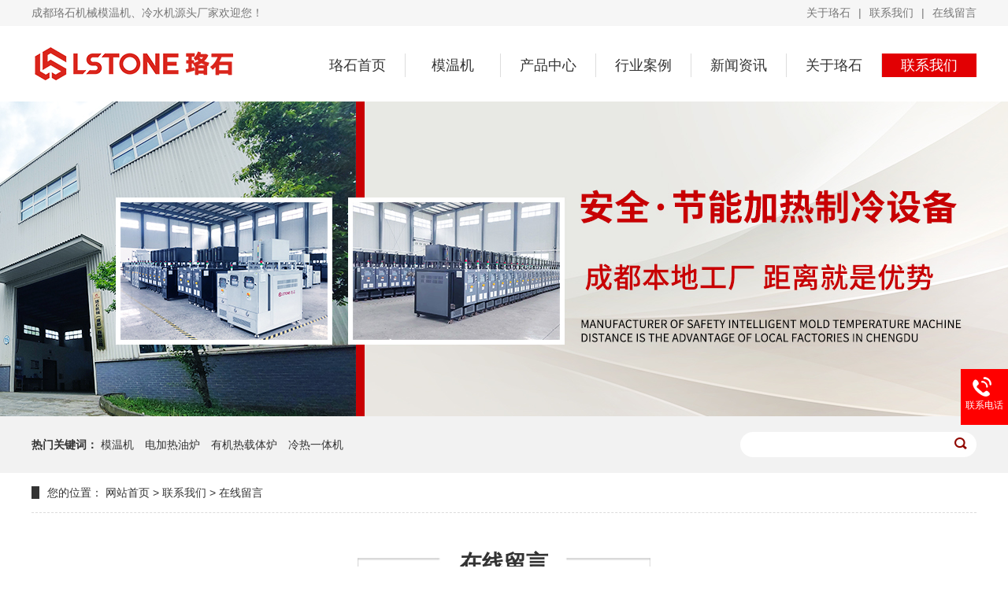

--- FILE ---
content_type: text/html
request_url: http://www.cdmowenji.com/liuyan/
body_size: 4698
content:
<!DOCTYPE html>
<html lang="zh-CN">
<head>
	<meta charset="UTF-8">
	<meta http-equiv="X-UA-Compatible" content="IE=Edge">
	<meta name="renderer" content="webkit|ie-comp|ie-stand">
	<meta name="viewport" content="initial-scale=1.0, minimum-scale=1.0, maximum-scale=1.0, user-scalable=no">
	<meta http-equiv="Cache-Control" content="no-transform">
	<meta name="applicable-device" content="pc">
	<meta name="MobileOptimized" content="width">
	<meta name="HandheldFriendly" content="true">
	<title>在线留言-联系我们 - 成都珞石机械</title>
	<meta name="description" content="珞石机械在线留言系统，如果有温控设备需求可直接留言。如果你在使用模温机的过程中遇到任何问题，也可以致电：400-9933-028。" />
	<meta name="keywords" content="珞石机械客服" />
	<link href="http://www.cdmowenji.com/favicon.ico" rel="shortcut icon" type="image/x-icon" />
	<link rel="stylesheet" href="http://www.cdmowenji.com/static/luoshi/web/css/animate.min.css">
	<link rel="stylesheet" href="http://www.cdmowenji.com/static/luoshi/web/css/luoshi.css">
	<script src="http://www.cdmowenji.com/static/luoshi/web/js/jquery.min.js"></script>
	<script src="http://www.cdmowenji.com/static/luoshi/web/js/jquery.SuperSlide.js"></script>
	<script src="http://www.cdmowenji.com/static/luoshi/web/js/jquery.imagezoom.min.js"></script>
	<script src="http://www.cdmowenji.com/static/luoshi/web/js/wow.min.js"></script>
	<script src="http://www.cdmowenji.com/static/luoshi/web/js/luoshi.js"></script>
</head>
<body>
        <script src="http://www.cdmowenji.com/static/assets/js/cms.js" type="text/javascript"></script>
    <script>(function() {var _53code = document.createElement("script");_53code.src = "https://tb.53kf.com/code/code/3bd33a72b17f33a56c32682af9e767228/2";var s = document.getElementsByTagName("script")[0]; s.parentNode.insertBefore(_53code, s);})();</script>
<script>
var _hmt = _hmt || [];
(function() {
  var hm = document.createElement("script");
  hm.src = "https://hm.baidu.com/hm.js?d2574b04e0c93a788568eff9a7dc5432";
  var s = document.getElementsByTagName("script")[0]; 
  s.parentNode.insertBefore(hm, s);
})();
</script>	<div class="luoshi-header">
		<div class="topbar">
			<div class="container">
				<span>成都珞石机械模温机、冷水机源头厂家欢迎您！</span>
				<ul>
					<li><a href="http://www.cdmowenji.com/guanyu/" target="_blank">关于珞石</a></li>
					<li class="pipe">|</li>
					<li><a href="http://www.cdmowenji.com/lianxi/" target="_blank">联系我们</a></li>
					<li class="pipe">|</li>
					<li><a href="http://www.cdmowenji.com/liuyan/" target="_blank">在线留言</a></li>
				</ul>
				
			</div>
		</div>
		<div class="container clearfix">
			<div class="logo wow fadeInLeft">
				<a href="http://www.cdmowenji.com/" title="成都珞石机械 - 模温机、油温机、油加热器生产厂家"><img src="http://www.cdmowenji.com/uploadfile/202212/14b390b82ba57.png" alt="成都珞石机械 - 模温机、油温机、油加热器生产厂家"></a>
			</div>
			<ul class="luoshi-nav clearfix">
				<li ><a href="http://www.cdmowenji.com/" title="成都珞石机械 - 模温机、油温机、油加热器生产厂家">珞石首页</a></li>
				<li><a href="/mowenji" title="模温机">模温机</a></li>
								<li class="dropdown">
					<span></span><i class="arr"></i><a href="http://www.cdmowenji.com/chanpinzhongxin/">产品中心</a>
									<div class="dropdown-box">
												<p><a href="http://www.cdmowenji.com/mowenji/">模温机</a></p>
												<p><a href="http://www.cdmowenji.com/youwenji/">电加热油炉</a></p>
												<p><a href="http://www.cdmowenji.com/daoreyoulu/">有机热载体炉</a></p>
												<p><a href="http://www.cdmowenji.com/lrytmwj/">冷热一体机</a></p>
												<p><a href="http://www.cdmowenji.com/lengshuiji/">工业冷水机</a></p>
											</div>
								</li>
								<li class="dropdown">
					<span></span><i class="arr"></i><a href="http://www.cdmowenji.com/anli/">行业案例</a>
									<div class="dropdown-box">
												<p><a href="http://www.cdmowenji.com/lidian/">锂电池</a></p>
												<p><a href="http://www.cdmowenji.com/dianchi/">太阳能电池</a></p>
												<p><a href="http://www.cdmowenji.com/ddqcxy/">电动汽车行业</a></p>
												<p><a href="http://www.cdmowenji.com/huagong/">化工制药</a></p>
												<p><a href="http://www.cdmowenji.com/hangkong/">航天军工</a></p>
												<p><a href="http://www.cdmowenji.com/xincailiao/">材料生产线控温</a></p>
												<p><a href="http://www.cdmowenji.com/ryqcxy/">燃油汽车行业</a></p>
												<p><a href="http://www.cdmowenji.com/xiangjiao/">橡胶机械控温</a></p>
												<p><a href="http://www.cdmowenji.com/yuanxiao/">科研院所</a></p>
												<p><a href="http://www.cdmowenji.com/qita/">其它行业</a></p>
											</div>
								</li>
								<li class="dropdown">
					<span></span><i class="arr"></i><a href="http://www.cdmowenji.com/xinwen/">新闻资讯</a>
									<div class="dropdown-box">
												<p><a href="http://www.cdmowenji.com/zixun/">行业资讯</a></p>
												<p><a href="http://www.cdmowenji.com/dongtai/">公司动态</a></p>
												<p><a href="http://www.cdmowenji.com/wenda/">常见问答</a></p>
											</div>
								</li>
								<li class="dropdown">
					<span></span><i class="arr"></i><a href="http://www.cdmowenji.com/guanyu/">关于珞石</a>
									<div class="dropdown-box">
												<p><a href="http://www.cdmowenji.com/ouneng/">南京工厂</a></p>
											</div>
								</li>
								<li class="dropdown active">
					<span></span><i class="arr"></i><a href="http://www.cdmowenji.com/lianxi/">联系我们</a>
									<div class="dropdown-box">
												<p><a href="http://www.cdmowenji.com/liuyan/">在线留言</a></p>
												<p><a href="http://www.cdmowenji.com/huace">产品画册</a></p>
											</div>
								</li>
							</ul>
		</div>
	</div>
		<div class="luoshi-banner" style="background-image:url(http://www.cdmowenji.com/uploadfile/202206/f39bea95b2268.jpg)"></div>
	<div class="luoshi-sou-inner">
		<div class="container">
			<div class="luoshi-sou clearfix">
				<div class="hot">
					<strong>热门关键词：</strong>
										<a href="http://www.cdmowenji.com/mowenji/">模温机					</a>					<a href="http://www.cdmowenji.com/youwenji/">电加热油炉					</a>					<a href="http://www.cdmowenji.com/daoreyoulu/">有机热载体炉					</a>					<a href="http://www.cdmowenji.com/lrytmwj/">冷热一体机					</a>				</div>
				<div class="hform">
					<form method="get" action="/index.php">
						<input type="hidden" name="s" value="products">
						<input type="hidden" name="c" value="search">
						<input type="text" name="keyword" placeholder="请输入关键字...">
						<button type="submit"></button>
					</form>
				</div>
			</div>
		</div>
	</div>	
		<div class="container">
		<div class="luoshi-curmbs"> <span>您的位置：</span>
			<a href="http://www.cdmowenji.com/">网站首页</a> > <a href="http://www.cdmowenji.com/lianxi/">联系我们</a> > <a href="http://www.cdmowenji.com/liuyan/">在线留言</a>		</div>
		<div class="luoshi-section">
			<div class="luoshi-section-title-2"> <strong>在线留言</strong> <small>liuyan</small> </div>
    		<div class="luoshi-message">
    			<form name="myform" id="myform" method="post" action="">
    				    				<div class="form-group">
    					<label class="form-label">咨询产品：</label>
    					<div class="form-content">
    						<input type="text" name="data[title]" id="dr_title" class="form-control" placeholder="请填写咨询的产品（选填）...">
    					</div>
    				</div>
    				<div class="form-group">
    					<label class="form-label"><span>*</span>您的称呼：</label>
    					<div class="form-content">
    						<input type="text" name="data[author]" id="dr_author" class="form-control" placeholder="请填写您的称呼（必填）...">
    					</div>
    				</div>
    				<div class="form-group">
    					<label class="form-label"><span>*</span>电话号码：</label>
    					<div class="form-content">
    						<input type="text" name="data[dianhua]" id="dr_dianhua" class="form-control" placeholder="请填写您的电话（必填）...">
    					</div>
    				</div>
    				<div class="form-group">
    					<label class="form-label">电子邮箱：</label>
    					<div class="form-content">
    						<input type="text" name="data[youxiang]" id="dr_youxiang" placeholder="您的电子邮箱（选填）" class="form-control">
    					</div>
    				</div>
    				<div class="form-group">
    					<label class="form-label">联系地址：</label>
    					<div class="form-content">
    						<input type="email" name="data[dizhi]" id="dr_dizhi" placeholder="您的联系地址（选填）" class="form-control">
    					</div>
    				</div>
    				<div class="form-group">
    					<label class="form-label"><span>*</span>留言内容：</label>
    					<div class="form-content">
    						<textarea class="form-control"  name="data[neirong]" id="dr_neirong" rows="5" placeholder="请填写留言内容"></textarea>
    					</div>
    				</div>
    				<div class="form-group">
    					<label class="form-label"></label>
    					<div class="form-content">
    						<button type="button" onclick="dr_ajax_submit('http://www.cdmowenji.com/index.php?s=form&c=liuyan&m=post', 'myform', '2000', 'http://www.cdmowenji.com/liuyan/')" class="form-submit">提交</button>
    						<button type="reset" class="form-button btn-1" style="margin-left: 20px;">清除</button>
    					</div>
    				</div>
    			</form>
    		</div>
			<div class="luoshi-title-1"> <span>热品推荐</span> </div>
			<ul class="list-3 clearfix">
			    				<li>
				    <a href="http://www.cdmowenji.com/mowenji/23.html" title="防爆模温机">
						<div class="m img-center"><img src="http://www.cdmowenji.com/uploadfile/chanpin/ExpxⅡBT4zyfbmwj.jpg" alt="防爆模温机"></div>
						<div class="text">
							<h4>防爆模温机</h4>
							<p></p>
						</div>
					</a>
				</li>
								<li>
				    <a href="http://www.cdmowenji.com/mowenji/34.html" title="模温机定制">
						<div class="m img-center"><img src="http://www.cdmowenji.com/uploadfile/chanpin/PLCznmwj.jpg" alt="模温机定制"></div>
						<div class="text">
							<h4>模温机定制</h4>
							<p></p>
						</div>
					</a>
				</li>
								<li>
				    <a href="http://www.cdmowenji.com/mowenji/40.html" title="大功率模温机">
						<div class="m img-center"><img src="http://www.cdmowenji.com/uploadfile/chanpin/mjwdkzj.jpg" alt="大功率模温机"></div>
						<div class="text">
							<h4>大功率模温机</h4>
							<p></p>
						</div>
					</a>
				</li>
								<li>
				    <a href="http://www.cdmowenji.com/mowenji/11.html" title="高温模温机">
						<div class="m img-center"><img src="http://www.cdmowenji.com/uploadfile/chanpin/300dgwywj.jpg" alt="高温模温机"></div>
						<div class="text">
							<h4>高温模温机</h4>
							<p></p>
						</div>
					</a>
				</li>
								<li>
				    <a href="http://www.cdmowenji.com/mowenji/12.html" title="超高温模温机">
						<div class="m img-center"><img src="http://www.cdmowenji.com/uploadfile/chanpin/cgwmwj.jpg" alt="超高温模温机"></div>
						<div class="text">
							<h4>超高温模温机</h4>
							<p></p>
						</div>
					</a>
				</li>
								<li>
				    <a href="http://www.cdmowenji.com/youwenji/2.html" title="油式模温机">
						<div class="m img-center"><img src="http://www.cdmowenji.com/uploadfile/chanpin/ysmwj.jpg" alt="油式模温机"></div>
						<div class="text">
							<h4>油式模温机</h4>
							<p></p>
						</div>
					</a>
				</li>
								<li>
				    <a href="http://www.cdmowenji.com/shuiwenji/1.html" title="水式模温机">
						<div class="m img-center"><img src="http://www.cdmowenji.com/uploadfile/chanpin/ssmwj.jpg" alt="水式模温机"></div>
						<div class="text">
							<h4>水式模温机</h4>
							<p></p>
						</div>
					</a>
				</li>
								<li>
				    <a href="http://www.cdmowenji.com/shuiwenji/7.html" title="水循环温度控制机">
						<div class="m img-center"><img src="http://www.cdmowenji.com/uploadfile/chanpin/sxhwdkzj.jpg" alt="水循环温度控制机"></div>
						<div class="text">
							<h4>水循环温度控制机</h4>
							<p></p>
						</div>
					</a>
				</li>
							</ul>
			<div class="luoshi-infocontent-rem">
				<div class="luoshi-title-1"> <span>推荐资讯</span> </div>
				<ul>
									<li>[2024-04-10] <a href="http://www.cdmowenji.com/index.php?c=show&id=617">11<span>了解更多</span></a></li>
									<li>[2024-04-10] <a href="http://www.cdmowenji.com/index.php?c=show&id=618">22<span>了解更多</span></a></li>
									<li>[2023-11-09] <a href="http://www.cdmowenji.com/dongtai/616.html">官方：珞石机械(成都)有限公司与南京欧能的关系说明<span>了解更多</span></a></li>
									<li>[2023-10-31] <a href="http://www.cdmowenji.com/zixun/615.html">反应釜控温油温机的优势，专为热熔胶生产定制<span>了解更多</span></a></li>
									<li>[2023-10-30] <a href="http://www.cdmowenji.com/zixun/614.html">减速机测试冷热一体机，让新能源汽车核心部件更高效<span>了解更多</span></a></li>
									<li>[2023-10-28] <a href="http://www.cdmowenji.com/zixun/613.html">利用犁刀干燥机控温油温机，制备高性能的锂电正极材料<span>了解更多</span></a></li>
								</ul>
			</div>
		</div>
	</div>
		<div class="luoshi-footer">
		<div class="container clearfix">
			<div class="luoshi-footer-logo">
				<img src="http://www.cdmowenji.com/uploadfile/202212/14b390b82ba57.png">
			</div>
			<ul class="luoshi-footer-nav">
								<li><a href="http://www.cdmowenji.com/chanpinzhongxin/">产品中心</a></li>
								<li><a href="http://www.cdmowenji.com/anli/">行业案例</a></li>
								<li><a href="http://www.cdmowenji.com/xinwen/">新闻资讯</a></li>
								<li><a href="http://www.cdmowenji.com/guanyu/">关于珞石</a></li>
								<li><a href="http://www.cdmowenji.com/lianxi/">联系我们</a></li>
							</ul>
			<div class="luoshi-footer-desc">
				<p>成都珞石机械有限公司（CHENGDU LSTONE）</p>
				<p>电话：191-3063-3857 客服：400-9933-028</p>
				<p>微信：191-3063-3857 邮箱: lstonejx@163.com</p>
				<p>地址：四川省成都市双流区牧鱼街118号</p>
			</div>
			<div class="luoshi-footer-ewm">
				<p><img src="http://www.cdmowenji.com/uploadfile/202212/5416cb7f0817a14.png"> <span>客服微信</span></p>
			</div>
		</div>
		<div class="luoshi-footer-copy">
			<div class="container clearfix">
				<p>Copyright 2012-2025 珞石机械  备案号：<a href="https://beian.miit.gov.cn/#/Integrated/index" target="_blank" rel="nofollow">蜀ICP备2021003218号-6</a></p>
			</div>
		</div>
	</div>
	<div class="kefu">
		<ul id="kefu">
			<li class="kefu-tel">
				<div class="kefu-tel-main">
					<div class="kefu-left"> <i></i>
						<p>联系电话 </p>
					</div>
					<div class="kefu-tel-right">191-3063-3857</div>
				</div>
			</li>
			<li class="kefu-ftop">
				<div class="kefu-main">
					<div class="kefu-left"> <a href="javascript:;"> <i></i>
							<p>返回顶部</p>
						</a> </div>
					<div class="kefu-right"></div>
				</div>
			</li>
		</ul>
	</div>

	<script type="application/javascript">
	var MobileUA = (function() {
	 var ua = navigator.userAgent.toLowerCase();
	 var mua = {
	  IOS: /ipod|iphone|ipad/.test(ua), //iOS
	  IPHONE: /iphone/.test(ua), //iPhone
	  IPAD: /ipad/.test(ua), //iPad
	  ANDROID: /android/.test(ua), //Android Device
	  WINDOWS: /windows/.test(ua), //Windows Device
	  TOUCH_DEVICE: ('ontouchstart' in window) || /touch/.test(ua), //Touch Device
	  MOBILE: /mobile/.test(ua), //Mobile Device (iPad)
	  ANDROID_TABLET: false, //Android Tablet
	  WINDOWS_TABLET: false, //Windows Tablet
	  TABLET: false, //Tablet (iPad, Android, Windows)
	  SMART_PHONE: false //Smart Phone (iPhone, Android)
	 };
	 mua.ANDROID_TABLET = mua.ANDROID && !mua.MOBILE;
	 mua.WINDOWS_TABLET = mua.WINDOWS && /tablet/.test(ua);
	 mua.TABLET = mua.IPAD || mua.ANDROID_TABLET || mua.WINDOWS_TABLET;
	 mua.SMART_PHONE = mua.MOBILE && !mua.TABLET;
	 if(ua.match(/MicroMessenger/i)=="micromessenger") {
	  mua.SMART_PHONE = true;
	   }
	 return mua;
	}());
	//Phone
	if (MobileUA.SMART_PHONE) {
	 // 移动端链接地址
	 document.location.href = 'http://www.cdmowenji.com/mobile/liuyan/';
	}
	</script></body>
</html>

--- FILE ---
content_type: text/css
request_url: http://www.cdmowenji.com/static/luoshi/web/css/luoshi.css
body_size: 11321
content:
html{-ms-text-size-adjust:100%;-webkit-text-size-adjust:100%;line-height:1.15;-webkit-tap-highlight-color: rgba(0,0,0,0);}
body{margin:0;font-family: "Microsoft Yahei",PingFangSC-Regular,"Helvetica Neue",Helvetica,Arial,"Hiragino Sans GB","Heiti SC","WenQuanYi Micro Hei",sans-serif;line-height: 1.42857143;font-size: 14px;min-width: 1200px;background: #fff;color: #333;}
input::-webkit-input-placeholder{color:#fff;}
h1{font-size:2em;margin:.67em 0;}
figure{margin:1em 40px;}
hr{-webkit-box-sizing:content-box;box-sizing:content-box;height:0;overflow:visible;}
a{-webkit-text-decoration-skip:objects;background-color:transparent;}
abbr[title]{border-bottom:none;-webkit-text-decoration:underline dotted;text-decoration:underline dotted;}
b,strong{font-weight:bolder;}
dfn{font-style:italic;}
mark{background-color:#ff0;color:#000;}
small{font-size:80%;}
sub,sup{font-size:75%;line-height:0;position:relative;vertical-align:baseline;}
sub{bottom:-.25em;}
sup{top:-.5em;}
audio:not([controls]){display:none;height:0;}
img{border-style:none;}
svg:not(:root){overflow:hidden;}
button,input,optgroup,select,textarea{line-height:1.42857143;margin:0;outline: none;}
body, button, input, select, textarea {text-rendering: optimizeLegibility;-webkit-font-smoothing: antialiased;-moz-osx-font-smoothing: grayscale;-moz-font-feature-settings: "liga","kern";}
button,input{overflow:visible;}
button,select{text-transform:none;}
button,html [type=button],/* 1 */
[type=reset],[type=submit]{-webkit-appearance:button;}
button::-moz-focus-inner,[type=button]::-moz-focus-inner,[type=reset]::-moz-focus-inner,[type=submit]::-moz-focus-inner{border-style:none;padding:0;}
button:-moz-focusring,[type=button]:-moz-focusring,[type=reset]:-moz-focusring,[type=submit]:-moz-focusring{outline:1px dotted ButtonText;}
fieldset{padding:.35em .75em .625em;}
legend{-webkit-box-sizing:border-box;box-sizing:border-box;color:inherit;display:table;max-width:100%;padding:0;white-space:normal;}
progress{display:inline-block;vertical-align:baseline;}
textarea{overflow:auto;}
[type=checkbox],[type=radio]{-webkit-box-sizing:border-box;box-sizing:border-box;padding:0;}
[type=number]::-webkit-inner-spin-button,[type=number]::-webkit-outer-spin-button{height:auto;}
[type=search]{-webkit-appearance:textfield;outline-offset:-2px;}
[type=search]::-webkit-search-cancel-button,[type=search]::-webkit-search-decoration{-webkit-appearance:none;}
::-webkit-file-upload-button{-webkit-appearance:button;font:inherit;}
summary{display:list-item;}
article,aside,footer,header,nav,section,figcaption,figure,main,details,/* 1 */
menu{display:block;}
pre,code,kbd,samp{font-family:monospace, monospace;font-size:1em;}
audio,video,canvas{display:inline-block;}
template,[hidden]{display:none;}
.clearfix{zoom:1;}
.clearfix:before,.clearfix:after{display:table;line-height:0;content:"";}
.clearfix:after{clear:both;}
a {color: #333;text-decoration: none;}
a:hover {color: #e20003;}
ul {margin: 0;list-style: none;padding: 0;}
.container {width: 1200px;margin: 0 auto;}
.img-center {text-align: center;font-size: 0;}
.img-center img {display: inline-block;width: auto;height: auto;max-width: 100%;max-height: 100%;vertical-align: middle;}
.dropdown {position: relative;}
.dropdown-box {position: absolute;left: 0;top: 100%;z-index: 10;background-color: #fff;min-width: 100%;display: none;overflow: hidden;}
.dropdown-box li {border-top: 1px solid #ddd;text-align: center;}
.dropdown-box li a {display: block;line-height: 40px;}
.dropdown.open .dropdown-box {display: block;}
#message{position:fixed;width:100%;height:100%;left:0;top:0;z-index:1000;transform:scale(0);transition:.3s}
.messagebg{position:absolute;top:0;left:0;width:100%;height:100%;background:rgba(0,0,0,.6);z-index:1001}
#message .m-content{margin-top:8%}
#message .m-content .m-message{background:#fff;width:580px;background:#fff;padding:50px;margin:0 auto;position:relative;z-index:1002;box-shadow:1px 1px 50px rgba(0,0,0,.3)}
.m-message{width:494px;margin:48px auto 0}
.m-message label{margin-bottom:15px;display:block;font-size:14px}
.m-message label em{display:block;float:right;color:red;height:32px;line-height:32px}
.m-message label span{width:70px;height:34px;line-height:34px;color:#2f2f2f;float:left;font-weight:700;text-align:right;margin-right:30px;display:inline-block}
.m-message label input.inp,.m-message label textarea,.m-message label.code input{width:73%;overflow:hidden;height:32px;line-height:32px;border:#ccc 1px solid;border-radius:3px;padding:0 14px;box-sizing:border-box;color:#555;-webkit-box-shadow:inset 0 1px 1px rgba(0,0,0,.075);box-shadow:inset 0 1px 1px rgba(0,0,0,.075);-webkit-transition:border-color ease-in-out .15s,-webkit-box-shadow ease-in-out .15s;-o-transition:border-color ease-in-out .15s,box-shadow ease-in-out .15s;transition:border-color ease-in-out .15s,box-shadow ease-in-out .15s}
.m-message label input:focus,.m-message label textarea:focus{border-color:#66afe9;outline:0;-webkit-box-shadow:inset 0 1px 1px rgba(0,0,0,.075),0 0 8px rgba(247,150,0,.6);box-shadow:inset 0 1px 1px rgba(0,0,0,.075),0 0 8px rgba(247,150,0,.6)}
.m-message label textarea{height:72px;line-height:24px;padding:10px 14px}
.m-message label.code{line-height:34px}
.m-message label.code input{width:30%;float:left;margin-right:30px}
.m-message label.code .pic{display:inline-block;vertical-align:top;width:80px;height:32px}
.m-message label.code img{display:block;width:100%;height:100%}
.btn1{display:block;line-height:32px;padding-left:15px;background-color:#333;color:#fff;margin-top:10px}
.btn1:hover{background-color:#444;color:#fff}
.btn1 span{display:block;padding-left:15px;background-repeat:no-repeat;background-position:left center;}
.btn1-1 input{width:52px;height:32px;line-height:32px;background:#e8e8e8;border:none;color:#333;margin-right:22px;cursor:pointer;transition:.3s}
.btn1-1{padding-left:100px}
.btn1-1 input.focus{background:#e20003;color:#fff}
.btn1-1 input.focus:hover{background:#444}
.btn1-1 input:hover{background:#ccc}
.kefu{position:fixed;right:-187px;top:70%;z-index:900;}
.kefu li a{text-decoration:none;}
.kefu li{margin-top:1px;clear:both;height:71px;position:relative;}
.kefu li i{background:url(../image/fx.png) no-repeat;display:block;width:30px;height:27px;margin:0 auto;text-align:center;}
.kefu li p{height:20px;font-size:12px;line-height:20px;overflow:hidden;text-align:center;color:#fff;margin: 0;}
.kefu .kefu-qq i{background-position:4px 5px;}
.kefu .kefu-tel i{background-position:0 -21px;}
.kefu .kefu-liuyan i{background-position:4px -53px;}
.kefu .kefu-weixin i{background-position:-34px 4px;}
.kefu .kefu-weibo i{background-position:-30px -22px;}
.kefu .kefu-ftop{display:none;}
.kefu .kefu-ftop i{width:33px;height:35px;background-position:-27px -51px;}
.kefu .kefu-left{float:left;width:60px;height:54px;position:relative;}
.kefu .kefu-tel-right{font-size:16px;color:#fff;float:left;height:24px;line-height:22px;padding:0 15px;border-left:1px solid #fff;margin-top:14px;}
.kefu .kefu-right{width:20px;}
.kefu .kefu-tel-main{background:#ff0000;color:#fff;height:56px;width:247px;padding:9px 0 6px;float:left;}
.kefu .kefu-main{background:#ff0000;width:90px;height:54px;position:relative;padding:9px 0 6px;float:left;}
.kefu .kefu-weixin-pic{position:absolute;left:-130px;top:-24px;display:none;z-index:333;}
.kefu-weixin-pic img{width:115px;height:115px;}
.luoshi-header {position: relative;}
.luoshi-header .topbar {line-height: 33px;background-color: #f6f6f6;font-size: 14px;color: #777;}
.luoshi-header .topbar a {color: #777;}
.luoshi-header .topbar ul {float: right;}
.luoshi-header .topbar li {float: left;}
.luoshi-header .topbar li.pipe {padding: 0 10px;}
.luoshi-header .logo {float: left;padding: 18px 0;}
.luoshi-header .logo img {display: block;height: 60px;width: 260px;}
.luoshi-nav {float: right;margin-top: 35px;}
.luoshi-nav>li {float: left;}
.luoshi-nav>li>a {display: block;text-align: center;width: 120px;line-height: 30px;border-right: 1px solid #ddd;font-size: 18px;}
.luoshi-nav li:last-child a {border-right: 0;padding-right: 0;}
.luoshi-nav>li.active,.luoshi-nav>li.open,.luoshi-nav>li:hover {background-color: #e20003;}
.luoshi-nav>li>a:hover,.luoshi-nav>li.active>a,.luoshi-nav>li.open>a {color: #fff;}
.luoshi-nav .dropdown-box li {float: none;border-right: 0;}
.luoshi-nav .dropdown-box a {line-height: 30px;font-size: 14px;margin: 0;text-align: center;display: block;}
.dropdown-box a:hover {font-weight: bolder;background-color: #e20003;color: #fff;}
.luoshi-slideBox {height: 700px;position: relative;overflow: hidden;}
.luoshi-slideBox .hd {position: absolute;bottom: 20px;left: 50%;width: 1200px;text-align: right;z-index: 2;margin-left: -600px;}
.luoshi-slideBox .hd li {display: inline-block;cursor: pointer;color: #fff;line-height: 30px;font-size: 24px;margin-left: 20px;}
.luoshi-slideBox .hd li.on {font-size: 30px;}
.luoshi-slideBox .bd,.luoshi-slideBox .bd ul,.luoshi-slideBox .bd li {width: 100% !important;height: 100% !important;}
.luoshi-slideBox .bd li {background: no-repeat center;}
.luoshi-slideBox .bd li a {display: block;width: 100%;height: 100%;}
.luoshi-search {background: url(../image/yzbj.png) no-repeat center;height: 172px;margin-top: -102px;position: relative;z-index: 1;}
.luoshi-search .tel {float: left;padding: 29px 0 0 0;width: 400px;height: 143px;text-align: center;}
.luoshi-search .tel h4 {margin: 0;font-size: 22px;font-weight: normal;}
.luoshi-search .tel p {display: inline-block;margin: 15px 0 24px;position: relative;font-size: 16px;}
.luoshi-search .tel p:before,.luoshi-search .tel p:after {position: absolute;top: 50%;content: '';width: 20px;height: 2px;margin-top: -1px;background-color: #333;}
.luoshi-search .tel p:before {left: -40px;}
.luoshi-search .tel p:after {right: -40px;}
.luoshi-search .tel strong {display: inline-block;line-height: 36px;background: url(../image/phone.png) no-repeat 0 center;font-size: 36px;padding-left: 40px;}
.luoshi-search .hot {float: left;margin: 102px 0 0 70px;color: #fff;line-height: 70px;}
.luoshi-search .hot a {color: #fff;margin-right: 5px;}
.luoshi-search .sc {float: right;margin-top: 122px;border-bottom: 1px solid #fff;}
.luoshi-search .sc input {float: left;border: 0;padding: 0 10px;background-color: transparent;height: 30px;line-height: 30px;color: #fff;width: 160px;font-size: 14px;}
.luoshi-search .sc button {float: right;border: 0;padding: 0;margin: 0;background: url(../image/btn.png) no-repeat center;width: 30px;height: 30px;font-size: 0;cursor: pointer;}
.luoshi-section {padding: 30px 0;}
.luoshi-section-title {text-align: center;margin-bottom: 40px;background: url(../image/prtb.png) no-repeat center 60px;font-size: 38px;}
.luoshi-section-title p {margin: 20px 0 0;font-size: 22px;line-height: 1;}
.luoshi-section-title.mini {margin-bottom: 30px;font-size: 20px;color: #666;background-position: center bottom;padding-bottom: 15px;}
.luoshi-section-title.mini p {text-transform: uppercase;font-size: 12px;letter-spacing: 2px;color: #999;margin: 5px 0 0;}
.luoshi-section-title-2 {margin-bottom: 40px;text-align: center;background: url(../image/t1.jpg) no-repeat center;font-size: 28px;line-height: 1;}
.luoshi-section-title-2 small {display: block;text-transform: uppercase;font-size: 14px;color: #999;margin-top: 10px;}
.luoshi-yft-l {float: left;width: 527px;position: relative;overflow: hidden;}
.luoshi-yft-l video {display: block;width: 100%;height: auto;-webkit-transition: all 0.2s;transition: all 0.2s;cursor: pointer;}
.luoshi-yft-l:hover>img {-webkit-transform: scale(1.1);transform: scale(1.1);}
.luoshi-yft-l a {position: absolute;right: 0;bottom: 0;width: 0px;}
.luoshi-yft-r {float: right;width: 625px;}
.luoshi-yft-r li {float: left;width: 134px;height: 160px;border: 2px solid #fff;text-align: center;}
.luoshi-yft-r li i {display: block;margin: 23px 0 26px;height: 41px;background: no-repeat center;-webkit-transition: all 0.5s ease-in-out;transition: all 0.5s ease-in-out;}
.luoshi-yft-r li i.i1 {background-image: url(../image/yft1.png);}
.luoshi-yft-r li i.i2 {background-image: url(../image/yft2.png);}
.luoshi-yft-r li i.i3 {background-image: url(../image/yft3.png);}
.luoshi-yft-r li i.i4 {background-image: url(../image/yft4.png);}
.luoshi-yft-r li i.i5 {background-image: url(../image/yft5.png);}
.luoshi-yft-r li i.i6 {background-image: url(../image/yft6.png);}
.luoshi-yft-r li i.i7 {background-image: url(../image/yft7.png);}
.luoshi-yft-r li i.i8 {background-image: url(../image/yft8.png);}
.luoshi-yft-r li p {margin: 0;font-size: 20px;}
.luoshi-yft-r li:after {content: '';display: block;margin: 24px auto 0;width: 30px;height: 2px;}
.luoshi-yft-r li:hover {color: #e20003;border-color: #e20003;}
.luoshi-yft-r li:hover:after {background-color: #e20003;}
.luoshi-yft-r li:hover i {-webkit-transform: rotate(360deg);transform: rotate(360deg);}
.luoshi-yft-r li:hover i.i1 {background-image: url(../image/yft1_h.png);}
.luoshi-yft-r li:hover i.i2 {background-image: url(../image/yft2_h.png);}
.luoshi-yft-r li:hover i.i3 {background-image: url(../image/yft3_h.png);}
.luoshi-yft-r li:hover i.i4 {background-image: url(../image/yft4_h.png);}
.luoshi-yft-r li:hover i.i5 {background-image: url(../image/yft5_h.png);}
.luoshi-yft-r li:hover i.i6 {background-image: url(../image/yft6_h.png);}
.luoshi-yft-r li:hover i.i7 {background-image: url(../image/yft7_h.png);}
.luoshi-yft-r li:hover i.i8 {background-image: url(../image/yft8_h.png);}
.luoshi-yft-r .desc {margin-top: 74px;}
.luoshi-yft-r .desc h4 {margin: 0 0 10px;font-size: 28px;color: #e20003;line-height: 1;}
.luoshi-yft-r .desc p {margin: 0;font-size: 24px;line-height: 1;letter-spacing: 10px;}
.luoshi-yft-r .desc:after {display: block;background-color: #e20003;height: 2px;content: '';width: 30px;margin-top: 30px;}
.luoshi-yft-r .tel {float: right;text-align: center;}
.luoshi-yft-r .tel span {display: inline-block;line-height: 28px;background: url(../image/phone.png) no-repeat 0 center;font-size: 22px;padding-left: 40px;}
.luoshi-yft-r .tel a {display: inline-block;width: 166px;line-height: 30px;background-color: #e20003;color: #fff;margin-top: 15px;font-size: 16px;}
.luoshi-prd-l {float: left;width: 226px;}
.luoshi-prd-l .tit {background-color: #e20003;color: #fff;padding: 20px;font-size: 24px;line-height: 1;margin-bottom: 2px;}
.luoshi-prd-l .tit small {display: block;font-size: 18px;margin-bottom: 5px;}
.luoshi-prd-l h3 {margin: 0;padding: 10px 20px 10px 50px;font-weight: normal;background: url(../image/y2.png) no-repeat 20px 10px #333;color: #fff;line-height: 18px;font-size: 18px;cursor: pointer;position: relative;}
.luoshi-prd-l h3.on {background-image: url(../image/y.png);}
.luoshi-prd-l h3 small {display: block;font-size: 12px;text-transform: uppercase;color: #adadad;}
.luoshi-prd-l h3:after {content: '';position: absolute;width: 80%;height: 1px;background-color: #5c5c5c;left: 10%;bottom: 0;}
.luoshi-prd-l ul {border: 1px solid #333;background-color: #f6f6f6;}
.luoshi-prd-l li {line-height: 68px;border-bottom: 1px dotted #ccc;background: url(../image/dbx.png) no-repeat 200px center;}
.luoshi-prd-l li:last-child {border-bottom: 0;}
.luoshi-prd-l ul li:hover {background-color: #e20003;} 
.luoshi-prd-l ul li a {display: block;margin-left: 50px;font-size: 16px;font-weight: bolder;}
.luoshi-prd-l ul li a:hover {color: #fff;} 
.luoshi-prd-r {float: right;width: 960px;}
.luoshi-prd-r .prd-t .m {float: left;height: 495px;line-height: 495px;width: 660px;overflow: hidden;}
.luoshi-prd-r .prd-t .m img {-webkit-transition: all 0.3s;transition: all 0.3s;}
.luoshi-prd-r .prd-t .m a:hover img {-webkit-transform: scale(1.1);transform: scale(1.1);}
.luoshi-prd-r .prd-t .text {margin-left: 685px;padding-top: 64px;padding-right: 25px;}
.luoshi-prd-r .prd-t .text h4 {margin: 0;font-size: 24px;color: #e20003;}
.luoshi-prd-r .prd-t .text h5 {margin: 0;font-size: 18px;}
.luoshi-prd-r .prd-t .text p {margin: 40px 0;height: 110px;}
.luoshi-prd-r .prd-t .text ul {overflow: hidden;border: 1px solid #333;border-left: 0;}
.luoshi-prd-r .prd-t .text li {float: left;border-left: 1px solid #333;width: 62px;text-align: center;padding: 30px 10px 5px 10px;background: no-repeat center 8px;}
.luoshi-prd-r .prd-t .text li.i1 {background-image: url(../image/p1.png);}
.luoshi-prd-r .prd-t .text li.i2 {background-image: url(../image/p2.png);}
.luoshi-prd-r .prd-t .text li.i3 {background-image: url(../image/p3.png);}
.luoshi-prd-r .prd-t .text .more {background: url(../image/wzbj.png) no-repeat center;width: 238px;height: 47px;text-align: center;margin-top: 30px;line-height: 47px;overflow: hidden;}
.luoshi-prd-r .prd-t .text .more a {display: block;float: left;width: 50%;font-weight: bold;}
.luoshi-prd-r .prd-b {overflow: hidden;margin-top: 18px;}
.luoshi-prd-r .prd-b li {float: left;width: 316px;margin-right: 5px;}
.luoshi-prd-r .prd-b li a {display: block;position: relative;}
.luoshi-prd-r .prd-b li .m {height: 235px;line-height: 235px;overflow: hidden;}
.luoshi-prd-r .prd-b li .m img {-webkit-transition: all 0.3s;transition: all 0.3s;}
.luoshi-prd-r .prd-b li a:hover .m img {-webkit-transform: scale(1.1);transform: scale(1.1);}
.luoshi-prd-r .prd-b li .text {position: absolute;left: 0;bottom: 0;width: 100%;line-height: 30px;color: #fff;background: url(../image/wzbj2.png) no-repeat center;text-align: center;}
.luoshi-pzgy {margin-left: -40px;margin-top: -20px;}
.luoshi-pzgy li {float: left;margin: 40px 0 0 40px;background-color: #fff;width: 373px;-webkit-box-shadow: 10px 10px 20px #e7e7e7, -10px -10px 20px #e7e7e7;box-shadow: 10px 10px 20px #e7e7e7, -10px -10px 20px #e7e7e7;height: 342px;text-align: center;position: relative;}
.luoshi-pzgy li i {display: block;height: 88px;background: no-repeat center;margin-top: 52px;margin-bottom: 10px;position: relative;z-index: 1;}
.luoshi-pzgy li i.i1 {background-image: url(../image/edt1.png);}
.luoshi-pzgy li i.i2 {background-image: url(../image/edt2.png);}
.luoshi-pzgy li i.i3 {background-image: url(../image/edt3.png);}
.luoshi-pzgy li i.i4 {background-image: url(../image/edt4.png);}
.luoshi-pzgy li i.i5 {background-image: url(../image/edt5.png);}
.luoshi-pzgy li i.i6 {background-image: url(../image/edt6.png);}
.luoshi-pzgy li h4 {margin: 0;font-size: 20px;position: relative;z-index: 1;}
.luoshi-pzgy li p {font-size: 18px;margin: 20px 0 0;color: #666;position: relative;z-index: 1;}
.luoshi-pzgy li span {position: absolute;width: 100%;height: 50%;left: 0;}
.luoshi-pzgy li span:after,.luoshi-pzgy li span:before {position: absolute;content: '';background-color: #e20003;width: 0;height: 0;-webkit-transition: all 0.5s;transition: all 0.5s;}
.luoshi-pzgy li span:before {left: 0;}
.luoshi-pzgy li span:after {right: 0;}
.luoshi-pzgy li span.t {top: 0;}
.luoshi-pzgy li span.t:after,.luoshi-pzgy li span.t:before {top: 0;}
.luoshi-pzgy li span.b {bottom: 0;}
.luoshi-pzgy li span.b:after,.luoshi-pzgy li span.b:before {bottom: 0;}
.luoshi-pzgy li:hover {color: #fff;}
.luoshi-pzgy li:hover span:before,.luoshi-pzgy li:hover span:after {width: 50%;height: 100%;}
.luoshi-pzgy li:hover p {color: #fff;}
.luoshi-pzgy li:hover i.i1 {background-image: url(../image/edt1_h.png);}
.luoshi-pzgy li:hover i.i2 {background-image: url(../image/edt2_h.png);}
.luoshi-pzgy li:hover i.i3 {background-image: url(../image/edt3_h.png);}
.luoshi-pzgy li:hover i.i4 {background-image: url(../image/edt4_h.png);}
.luoshi-pzgy li:hover i.i5 {background-image: url(../image/edt5_h.png);}
.luoshi-pzgy li:hover i.i6 {background-image: url(../image/edt6_h.png);}
.luoshi-pzgy.mm li span {display: none;}
.luoshi-pzgy.mm li:hover {background-color: #e20003;}
.luoshi-cat {margin-left: -20px;width: 1350px;}
.luoshi-cat li {float: left;margin: 0 0 5px 20px;width: 220px;background-color: #282828;position: relative;}
.luoshi-cat li:before,.luoshi-cat li:after {position: absolute;left: 0;width: 100%;height: 0;background-color: #e20003;content: '';-webkit-transition: all 0.5s;transition: all 0.5s;}
.luoshi-cat li:before {top: 0;}
.luoshi-cat li:after {bottom: 0;}
.luoshi-cat li:hover:before,.luoshi-cat li:hover:after {height: 50%;}
.luoshi-cat li a {display: block;position: relative;z-index: 1;color: #fff;font-size: 14px;line-height: 70px;background: url(../image/y.png) no-repeat 5px center;padding-left: 10px;text-align: center;font-weight: bolder;}
.luoshi-catcon {}
.luoshi-catcon li {float: left;width: 25%;height: 337px;background: no-repeat center;background-size: cover;}
.luoshi-catcon li a {position: relative;width: 100%;height: 100%;display: block;}
.luoshi-catcon li .tit {text-align: center;position: absolute;left: 0;bottom: 0;width: 100%;background: url(../image/wzbj4.png) repeat center;color: #fff;line-height: 50px;font-size: 20px;}
.luoshi-catcon li .text {position: absolute;left: 50%;top: 50%;background: url(../image/wzbj3.png) repeat center;width: 260px;margin-left: -150px;color: #fff;padding: 20px;margin-top: -109px;display: none;}
.luoshi-catcon li .text h4 {margin: 0;font-size: 26px;line-height: 30px;text-align: center;height: 30px;overflow: hidden;}
.luoshi-catcon li .text p {margin: 15px 0;height: 80px;overflow: hidden;}
.luoshi-catcon li .text span {display: block;margin: 0 auto;width: 144px;line-height: 38px;background-color: #e20003;text-align: center;font-size: 16px;}
.luoshi-catcon li:first-child {width: 50%;height: 674px;}
.luoshi-catcon li:first-child .text {padding: 40px;width: 480px;margin-left: -280px;}
.luoshi-catcon li:first-child .text p {font-size: 16px;height: 110px;margin: 20px 0;}
.luoshi-catcon li a:hover .tit {display: none;}
.luoshi-catcon li a:hover:before {position: absolute;left: 0;width: 100%;height: 100%;top: 0;content: '';background: url(../image/wzbj4.png) repeat center;}
.luoshi-catcon li a:hover .text {display: block;}
.luoshi-hzhb {padding: 40px 0;background-color: #f2f2f2;}
.multipleColumn {position: relative;}
.multipleColumn .prev,.multipleColumn .next {position: absolute;top: 50%;margin-top: -25px;width: 20px;height: 50px;background: no-repeat 0 0;}
.multipleColumn .prev {left: -40px;background-image: url(../image/prev.jpg);}
.multipleColumn .next {right: -40px;background-image: url(../image/next.jpg);}
.multipleColumn ul {float: left;width: 212px;margin: 0 15px;}
.multipleColumn li {background: url(../image/hzbj.jpg) no-repeat center bottom;height: 139px;padding-bottom: 20px;}
.luoshi-ys {margin-left: -48px;margin-top: -48px;}
.luoshi-ys dl {margin: 48px 0 0 48px;width: 576px;float: left;}
.luoshi-ys dt {overflow: hidden;line-height: 221px;height: 221px;}
.luoshi-ys dt img {-webkit-transition: all 0.3s;transition: all 0.3s;}
.luoshi-ys dd {margin: 40px 0 0;}
.luoshi-ys dd .tit {overflow: hidden;}
.luoshi-ys dd .tit span {font-family: Impact;font-size: 50px;float: left;line-height: 1;}
.luoshi-ys dd .tit h4 {margin: 0 0 0 70px;line-height: 1;font-size: 25px;font-weight: normal;}
.luoshi-ys dd .tit h4 small {display: block;color: #999;font-size: 12px;margin-top: 10px;text-transform: uppercase;}
.luoshi-ys dd .tit h4:after {display: block;content: '';width: 60px;height: 2px;background-color: #4a4a4a;margin-top: 30px;}
.luoshi-ys dd p {margin: 30px 0 0 70px;font-size: 16px;color: #777;}
.luoshi-ys dl:hover dt img {-webkit-transform: scale(1.1);transform: scale(1.1);}
.luoshi-lcbj {background: url(../image/lcbj.jpg) no-repeat center 0;height: 195px;overflow: hidden;}
.luoshi-lcbj ul {float: left;color: #fff;padding-top: 36px;}
.luoshi-lcbj li {float: left;width: 105px;border-right: 1px solid #e47d78;margin-right: 12px;}
.luoshi-lcbj li:last-child {border-right: 0;margin-right: 0;}
.luoshi-lcbj li img {display: block;margin-bottom: 45px;}
.luoshi-lcbj li small {display: block;text-transform: uppercase;font-size: 12px;}
.luoshi-lcbj li h4 {margin: 0;font-size: 15px;}
.luoshi-lcbj .tel {float: right;text-align: right;padding-top: 30px;}
.luoshi-lcbj .tel h4 {margin: 0;font-size: 18px;}
.luoshi-lcbj .tel strong {font-size: 28px;color: #e20003;display: block;margin: 20px 0 25px;line-height: 1;}
.luoshi-lcbj .tel a {display: block;width: 166px;line-height: 43px;border: 2px solid #333;font-size: 18px;font-weight: bold;text-align: left;padding-left: 42px;background: url(../image/jt.png) no-repeat 80%;}
.luoshi-news-in .tit {margin-bottom: 20px;}
.luoshi-news-in .tit .t {display: inline-block;font-size: 18px;padding-bottom: 7px;border-bottom: 2px solid transparent;font-weight: bold;}
.luoshi-news-in .tit .t:hover {border-bottom-color: #e20003;font-weight: bold;}
.luoshi-news-in .tit .more {float: right;font-weight: bold;}
.luoshi-news-in .tt {margin: 0;overflow: hidden;background-color: #fff;}
.luoshi-news-in .tt dt {float: left;width: auto;line-height: 188px;height: 190px;}
.luoshi-news-in .tt dd {margin-left: 280px;}
.luoshi-news-in .tt dd h4 {margin: 20px 0;}
.luoshi-news-in .tt dd span {color: #999;}
.luoshi-news-in .tt dd p {margin: 15px 0 0;}
.luoshi-news-in ul {margin-top: 20px;}
.luoshi-news-in li {line-height: 24px;margin-top: 10px;}
.luoshi-news-in li a {display: block;background: url(../image/hg5.jpg) no-repeat 0 center;padding-left: 20px;}
.luoshi-news-in li a:hover {background-image: url(../image/hg5_h.jpg);}
.luoshi-news-in li span {float: right;color: #999;}
.luoshi-news-in .wd {margin: 0 0 20px;overflow: hidden;}
.luoshi-news-in .wd dt {float: left;width: auto;height: 107px;line-height: 107px;}
.luoshi-news-in .wd dd {margin-left: 160px;}
.luoshi-news-in .wd dd h4 {margin: 0 0 29px;font-weight: normal;background: url(../image/w.jpg) no-repeat 0 0;padding-left: 30px;}
.luoshi-news-in .wd dd p {background: url(../image/d.jpg) no-repeat 0 0;margin: 0;padding-left: 30px;color: #777;}
.luoshi-about {margin: 40px 0 0;position: relative;height: 590px;color: #fff;}
.luoshi-about dt {float: right;width: 947px;height: 590px;line-height: 590px;bottom: 0;right: -360px;position: absolute;overflow: hidden;}
.luoshi-about dt img {-webkit-transition: all 0.3s;transition: all 0.3s;}
.luoshi-about dt a:hover img {-webkit-transform: scale(1.1);transform: scale(1.1);}
.luoshi-about dd {width: 550px;margin: 0;}
.luoshi-about dd h3 {font-weight: normal;margin: 0 0 40px;font-size: 50px;line-height: 1;}
.luoshi-about dd h3 span {color: #e20003;}
.luoshi-about dd h4 {font-size: 24px;}
.luoshi-about dd h4 small {display: block;font-weight: normal;font-size: 16px;margin-top: 10px;}
.luoshi-about dd p {margin: 0 0 20px;color: #eee;}
.luoshi-about dd .more {color: #fff;display: inline-block;margin-right: 30px;width: 109px;line-height: 38px;padding-left: 20px;font-weight: bold;}
.luoshi-gszs {margin-bottom: 20px;}
.luoshi-gszs .hd {text-align: center;background: url(../image/gszs.png) no-repeat center;line-height: 25px;margin-bottom: 40px;}
.luoshi-gszs .hd span {display: inline-block;cursor: pointer;font-size: 18px;margin: 0 30px;font-weight: bold;}
.luoshi-gszs .hd span.on {color: #e20003;}
.luoshi-gszs ul {margin-left: -20px;}
.luoshi-gszs li {float: left;margin-left: 20px;width: 285px;}
.luoshi-gszs li .m {height: 160px;line-height: 160px;}
.luoshi-gszs li p {border-bottom: 2px solid #ddd;margin: 20px 0 0;text-align: center;padding-bottom: 20px;font-size: 16px;}
.luoshi-link {padding: 10px 0 30px;background-color: #fff;}
.luoshi-link h4 {border-bottom: 1px solid #ddd;margin: 0;line-height: 55px;font-size: 18px;color: #e20003;}
.luoshi-link h4 small {text-transform: uppercase;font-size: 16px;font-weight: normal;color: #999;}
.luoshi-link ul {margin-left: -20px;}
.luoshi-link li {float: left;margin-left: 20px;margin-top: 20px;}
.luoshi-footer {background-color: #ececec;border-top: 2px solid #e20003;padding-top: 30px;overflow: hidden;}
.luoshi-footer-logo {float: left;margin-right: 70px;margin-top: 30px;}
.luoshi-footer-nav {float: left;background: url(../image/xt.jpg) no-repeat 0 0;padding-left: 60px;width: 230px;}
.luoshi-footer-nav li {float: left;width: 50%;line-height: 45px;}
.luoshi-footer-desc {float: left;background: url(../image/xt.jpg) no-repeat 0 0;padding-left: 60px;}
.luoshi-footer-desc p {margin: 0;line-height: 33px;}
.luoshi-footer-ewm {float: right;}
.luoshi-footer-ewm p {float: left;margin: 0 0 0 10px;width: 94px;height: 119px;background: url(../image/ewk.png) no-repeat center;}
.luoshi-footer-ewm p img {width: 81px;height: 81px;padding: 7px 6px;display: block;}
.luoshi-footer-ewm p span {display: block;text-align: center;line-height: 24px;}
.luoshi-footer-copy {background-color: #f5f5f5;padding: 15px 0;margin-top: 20px;text-align: center;}
.luoshi-footer-link {float: right;}
.luoshi-footer-link span {float: left;margin-right: -10px;}
.luoshi-footer-link a {float: left;margin-left: 20px;}
.luoshi-banner {height: 400px;background: no-repeat center;}
.luoshi-banner a {display: block;width: 100%;height: 100%;}
.luoshi-sou {padding: 20px 0;border-bottom: 1px solid #ddd;}
.luoshi-sou .hot {float: left;padding: 8px 0;}
.luoshi-sou .hot a {margin-right: 10px;}
.luoshi-sou .hform {float: right;}
.luoshi-sou .hform input {float: left;font-size: 14px;border: 0;padding: 8px 10px;line-height: 20px;width: 240px;}
.luoshi-sou .hform button {border: 0;border-bottom: 1px solid transparent;padding: 0;float: left;cursor: pointer;outline: none;width: 49px;height: 36px;}
.luoshi-sou-inner {background-color: #F2F2F2;}
.luoshi-sou-inner .luoshi-sou {border-bottom: 0;}
.luoshi-sou-inner .hot {padding: 6px 0;}
.luoshi-sou-inner .hform {background-color: #fff;border-radius: 20px;overflow: hidden;}
.luoshi-sou-inner .hform input {width: 240px;background: none;padding: 6px 15px;}
.luoshi-sou-inner .hform button {background: url(../image/VISkins-p1.png) no-repeat -258px -936px;width: 30px;height: 30px;}
.luoshi-curmbs {padding: 15px 0;border-bottom: 1px dashed #dcdcdc;margin-bottom: 20px;}
.luoshi-curmbs span {padding-left: 10px;border-left: 10px solid #333;}
.luoshi-curmbs em {font-style: normal;padding: 0 5px;color: #999;}
.ct2-sd {float: left;width: 240px;}
.ct2-mn {float: right;width: 930px;}
.panel-sd {margin-bottom: 20px;}
.panel-sd-hd {background-color: #e20003;color: #fff;padding-bottom: 5px;}
.panel-sd-hd h4 {text-align: center;border-bottom: 1px solid #fff;margin: 0;font-size: 24px;padding: 20px 0;}
.panel-sd-bd {border: 1px solid #ececeb;padding: 5px 10px;border-top: 0;}
.luoshi-column h3 {margin: 0 0 2px;font-weight: normal;background: url(../image/p14-icon5.png) no-repeat right center #ececeb;padding: 0 40px;}
.luoshi-column h3 a {display: block;line-height: 50px;font-size: 18px;color: #333;}
.luoshi-column h3.on,.luoshi-column h3:hover {background: url(../image/p14-icon2.png) no-repeat right center #e20003;}
.luoshi-column h3.on a,.luoshi-column h3:hover a {color: #fff;}
.luoshi-column li {line-height: 50px;border-bottom: 1px solid #fff;}
.luoshi-column li a {display: block;padding: 0 40px;background-color: #ECECEC;}
.luoshi-column .sub>a {position: relative;}
.luoshi-column .sub>a:after {content: '';width: 8px;height: 8px;border: 2px solid #b8b8b8;border-style: solid solid none none;position: absolute;top: 50%;right: 32px;margin-top: -4px;-webkit-transform: rotate(45deg);transform: rotate(45deg);}
.luoshi-column .sub.open>a:after {border-color: #e20003;}
.luoshi-column .sub-box {border-left: 1px solid #ECECEC;border-right: 1px solid #ECECEC;display: none;}
.luoshi-column .sub.open .sub-box {display: block;}
.luoshi-column .sub-box p {margin: 0;border-bottom: 1px solid #ECECEC;}
.luoshi-column .sub-box a {background-color: transparent;padding-left: 60px;}
.luoshi-contact-z1 {height: 140px;background: url(../image/contact-z1.jpg) no-repeat;margin-bottom: 20px;color: #fff;}
.luoshi-contact-z1 p {margin: 0;font-size: 20px;line-height: 30px;padding: 37px 0 0 95px;}
.luoshi-contact-z1 span {line-height: 30px;font-size: 18px;padding-left: 73px;}
.luoshi-contact-z2 {background-color: #e20003;text-align: center;color: #fff;padding: 20px;margin-bottom: 20px;}
.luoshi-contact-z2 p {margin: 0;}
.luoshi-contact-z2 p img {vertical-align: middle;margin-right: 5px;}
.luoshi-contact-z2 span {display: block;font-size: 28px;font-weight: bold;margin-top: 10px;line-height: 1;}
.luoshi-pages {text-align: center;margin: 30px 0;}
.luoshi-pages a {display: inline-block;margin: 0 3px;border: 1px solid #ddd;padding: 4px 12px;border-radius: 3px;}
.luoshi-pages a.active {background-color: #e20003;border-color: #e20003;color: #fff;}
.list-5 li {margin-bottom: 15px;}
.list-5 li a {display: block;border: 1px solid #ddd;padding: 15px;overflow: hidden;}
.list-5 li .m {float: left;width: 250px;}
.list-5 li .m img {display: block;width: 100%;height: auto;}
.list-5 li .text {margin-left: 270px;}
.list-5 li .text h4 {margin: 0;line-height: 40px;overflow: hidden;text-overflow: ellipsis;white-space: nowrap;font-size: 18px;}
.list-5 li .text p {color: #797979;}
.list-5 li .text .more {float: right;padding: 6px 12px;color: #fff;background-color: #B6B6B6;}
.list-5 li a:hover {border-color: #e20003;}
.list-5 li a:hover .text .more {background-color: #e20003;}
.picMarquee-top{overflow:hidden; position:relative;margin-bottom: 20px;}
.picMarquee-top .hd{background-color: #333;color: #fff;line-height: 70px;font-size: 20px;text-align: center;}
.picMarquee-top .bd{ padding:10px;border: 1px solid #ddd;}
.picMarquee-top .bd li {margin-bottom: 10px;}
.picMarquee-top .bd li a {display: block;}
.picMarquee-top .bd li .m {line-height: 163px;height: 163px;}
.picMarquee-top .bd li p {margin: 10px 0 0;text-align: center;}
.luoshi-title-1 {border-bottom: 1px solid #ececeb;height: 44px;margin-bottom: 15px;font-size: 24px;}
.luoshi-title-1 span {display: inline-block;padding-bottom: 10px;border-bottom: 1px solid #333;}
.list-1 li {border-bottom: 1px dashed #ddd;margin-top: 15px;padding-bottom: 15px;overflow: hidden;}
.list-1 li .m {float: left;width: 90px;}
.list-1 li .m img {display: block;width: 100%;height: auto;}
.list-1 li .text {margin-left: 100px;}
.list-1 li .text h4 {margin: 0;white-space: nowrap;overflow: hidden;text-overflow: ellipsis;}
.list-1 li .text p {margin: 0;font-size: 12px;color: #999;overflow: hidden;text-overflow: ellipsis;white-space: nowrap;line-height: 18px;}
.list-1 li .text span {font-size: 12px;color: #999;}
.list-2 {margin: 0 0 0 -20px;}
.list-2 li {float: left;width: 33.333333%;}
.list-2 li a {display: block;margin: 0 0 20px 20px;border: 1px solid #ddd;}
.list-2 li a:hover {border-color: #e20003;color: #e20003;}
.list-2 li .m {height: 224px;line-height: 224px;}
.list-2 li .text {padding: 5px 20px;}
.list-2 li h4 {margin: 0;font-size: 18px;line-height: 45px;height: 45px;overflow: hidden;font-weight: normal;}
.list-2 li p {margin-top: 0;height: 40px;overflow: hidden;color: #666;}
.list-3 {margin-left: -15px;}
.list-3 li {float: left;width: 25%;}
.list-3 li a {display: block;margin: 0 0 15px 15px;border: 1px solid #ddd;position: relative;}
.list-3 li a:hover {border-color: #e20003;}
.list-3 li .m {line-height: 165px;}
.list-3 li .text h4 {margin: 0;font-size: 16px;padding: 12px 20px 0;overflow: hidden;text-overflow: ellipsis;white-space: nowrap;}
.list-3 li .text p {margin: 0;padding: 0 20px 12px;overflow: hidden;text-overflow: ellipsis;white-space: nowrap;}
.luoshi-infocontent {margin-bottom: 30px;}
.luoshi-infocontent-title {margin-bottom: 20px;text-align: center;}
.luoshi-infocontent-title h1 {margin: 0;font-size: 24px;}
.luoshi-infocontent-title p {margin: 10px 0 0;font-size: 12px;color: #999;}
.luoshi-infocontent-title p span {padding: 0 5px;}
.luoshi-infocontent-desc {margin-bottom: 20px;border: 1px solid #ddd;padding: 20px;}
.luoshi-infocontent-body {line-height: 2;margin-bottom: 20px;}
.luoshi-infocontent-rem {margin-bottom: 20px;}
.luoshi-infocontent-rem h4 {margin: 0;font-size: 24px;line-height: 55px;}
.luoshi-infocontent-rem li {border-top: 1px dashed #dbdbdb;overflow: hidden;text-overflow: ellipsis;white-space: nowrap;line-height: 46px;}
.luoshi-infocontent-rem li span {float: right;}
.luoshi-infocontent-epx {margin-bottom: 20px;}
.luoshi-infocontent-epx li {line-height: 32px;margin-bottom: 5px;}
.luoshi-infocontent-epx li span {display: inline-block;background-color: #A2A2A2;color: #fff;padding: 0 15px;margin-right: 10px;}
.luoshi-infocontent-epx li em {float: right;font-style: normal;}
.luoshi-infocontent-return {border-top: 1px solid #333333;line-height: 32px;}
.luoshi-infocontent-return a {margin-right: 10px;}
.luoshi-infocontent-return .more {margin: 0;float: right;background-color: #333;color: #fff;padding: 0 10px;}
.luoshi-showcase {margin-bottom: 30px;}
.luoshi-showcase-pic {position: relative;width: 405px;overflow: hidden;float: left;}
.luoshi-showcase-pic .bd {font-size: 0;margin-top: 13px;overflow: hidden;}
.luoshi-showcase-pic .bd li {height: 75px;line-height: 75px;cursor: pointer;display: inline-block;width: 99px;border: 1px solid #ddd;padding: 1px;margin: 0 5px;}
.luoshi-showcase-pic .bd li.active {border-color: #e20003;}
.luoshi-showcase-pic .prev,.luoshi-showcase-pic .next {position: absolute;background: no-repeat 0 0;width: 14px;height: 27px;bottom: 26px;z-index: 2;}
.luoshi-showcase-pic .prev {background-image: url(../image/zlztDetailsCon1Btn01.png);left: 0;}
.luoshi-showcase-pic .next {background-image: url(../image/zlztDetailsCon1Btn02.png);right: 0;}
.luoshi-showcase-pic .prev:hover,.luoshi-showcase-pic .next:hover {background-position: 0 bottom;}
.luoshi-showcase-pic .cover {height: 300px;line-height: 300px;border: 1px solid #ddd;padding: 1px;}
.luoshi-showcase-info {float: right;width: 500px;}
.luoshi-showcase-info h1 {margin: 0 0 15px;font-size: 20px;overflow: hidden;font-weight: normal;border-bottom: 1px solid #ddd;padding-bottom: 15px;}
.luoshi-showcase-info p {margin: 0;color: #666;line-height: 2;}
.luoshi-showcase-info .tel {border-top: 2px solid #e6e6e6;margin-top: 15px;padding-top: 15px;background: url(../image/VISkins-p1.png) no-repeat 0 15px;height: 42px;padding-left: 50px;line-height: 21px;}
.luoshi-showcase-info .tel a {float: right;line-height: 42px;padding: 0 15px;background-color: #e20003;color: #fff;}
.luoshi-showcase-info .tel span {display: block;color: #e20003;font-size: 18px;}
div.zoomDiv{z-index:999;position:absolute;top:0;left:0;background:#ffffff;border:1px solid #ddd;display:none;text-align:center;overflow:hidden;font-size: 0;}
div.zoomMask{position:absolute;background:url(../image/mask.png) repeat scroll 0 0 transparent;cursor:move;z-index:1;}
.luoshi-product-1 {margin: 0 0 30px;overflow: hidden;}
.luoshi-product-1 img {width: 930px;}
.luoshi-product-1 dt {float: right;width: 465px;}
.luoshi-product-1 dt img {display: block;width: 100%;height: auto;}
.luoshi-product-1 dd {margin: 0;width: 425px;}
.luoshi-product-1 dd p {margin: 15px 0;border-bottom: 1px dashed #eee;line-height: 33px;}
.luoshi-product-1 dd p span {display: inline-block;vertical-align: top;width: 77px;text-align: center;margin-right: 20px;color: #fff;}
.luoshi-product-1 ul {margin-top: 30px;}
.luoshi-product-1 li {float: left;width: 25%;text-align: center;}
.luoshi-product-1 li img {display: block;width: 80px;height: 80px;margin: 0 auto 10px;}
.luoshi-product-1 li img.b {display: none;}
.luoshi-product-1 li:hover {color: #e20003;}
.luoshi-product-1 li:hover img.b {display: block;}
.luoshi-product-1 li:hover img.n {display: none;}
table {border-collapse: collapse;border-spacing: 0;}
.luoshi-product-2 {margin-bottom: 20px;margin-left: -10px;}
.luoshi-product-2 li {float: left;margin: 0 0 10px 10px;border: 1px solid #ddd;width: 223px;text-align: center;}
.luoshi-product-2 li img {display: block;width: 60px;height: 60px;margin: 20px auto;-webkit-transition: all 0.3s;transition: all 0.3s;}
.luoshi-product-2 li span {display: inline-block;font-size: 20px;border-bottom: 2px solid #e20003;}
.luoshi-product-2 li p {margin-top: 12px;line-height: 23px;height: 46px;overflow: hidden;font-size: 16px;}
.luoshi-product-2 li:hover img {-webkit-transform: rotate(360deg);transform: rotate(360deg);}
.luoshi-product-3 {margin-bottom: 30px;}
.luoshi-product-3 h4 {margin: 0;text-align: center;font-size: 18px;color: #666;}
.luoshi-product-3 h4 span {float: left;width: 50%;}
.luoshi-product-3 ul {background: no-repeat 0 0;height: 460px;text-align: center;}
.luoshi-product-3 li {float: left;width: 50%;padding-top: 400px;}
.luoshi-contact-text {float: left;width: 410px;margin: 0;}
.luoshi-contact-text dd {padding: 0 0 0 60px;line-height: 60px;border-bottom: 1px solid #ddd;margin: 0;background: no-repeat 0 center;background-size: 40px auto;}
.luoshi-contact-text dd.i1 {background-image: url(../image/c1.png)}
.luoshi-contact-text dd.i2 {background-image: url(../image/c2.png)}
.luoshi-contact-text dd.i3 {background-image: url(../image/c3.png)}
.luoshi-contact-text dd.i4 {background-image: url(../image/c4.png)}
.luoshi-contact-text dd.i5 {background-image: url(../image/c5.png)}
.luoshi-contact-map {float: right;}
.luoshi-menu-inner {text-align: center;margin-bottom: 20px;}
.luoshi-menu-inner a {float: left;width: 14.2857142857%;}
.luoshi-menu-inner span {display: block;margin-left: 1px;background-color: #f4f4f4;color: #a8a8a8;font-size: 18px;line-height: 55px;}
.luoshi-menu-inner a:hover span,.luoshi-menu-inner a.active span {background: url(../image/p16-icon6.png) no-repeat center bottom #e20003;color: #fff;}
.list-4 {margin-left: -8px;}
.list-4 li {float: left;border: 1px solid #ddd;margin-left: 8px;}
.list-4 li .m {overflow: hidden;height: 215px;line-height: 215px;}
.list-4 li .m img {-webkit-transition: all 0.3s;transition: all 0.3s;}
.list-4 li p {text-align: center;font-size: 16px;}
.list-4 li:hover {border-color: #e20003;}
.list-4 li:hover .m img {-webkit-transform: scale(1.1);transform: scale(1.1);}
.luoshi-production {margin: 0;background: #fff;padding: 20px;-webkit-box-shadow: 0 0 10px #eee;box-shadow: 0 0 10px #eee;}
.luoshi-production dt img {display: block;width: 100%;height: auto;}
.luoshi-production dd {text-align: center;margin: 40px 0 0;}
.luoshi-production dd h4 {font-size: 18px;margin: 0 0 30px;}
.luoshi-production dd p {line-height: 2;margin: 0;}
.luoshi-culture {margin-left: -50px;}
.luoshi-culture li {float: left;width: 200px;margin-left: 50px;-webkit-box-shadow: 0 0 10px #eee;box-shadow: 0 0 10px #eee;text-align: center;height: 240px;}
.luoshi-culture li img {display: block;height: 80px;width: auto;margin: 25px auto 15px;}
.luoshi-culture li h4 {font-size: 16px;margin: 0 0 10px;}
.luoshi-culture li p {margin: 0 30px;line-height: 2;}
.luoshi-style {margin-left: -5px;}
.luoshi-style ul {float: left;margin-left: 5px;}
.luoshi-style img {display: block;float: left;-webkit-transition: all 0.3s;transition: all 0.3s;}
.luoshi-style img:hover {-webkit-transform: scale(1.01);transform: scale(1.01);}
.list-6 {margin: 0 0 0 -20px;}
.list-6 li {float: left;width: 25%;}
.list-6 li a {display: block;margin: 0 0 20px 20px;border: 1px solid #ececeb;}
.list-6 li a:hover {border-color: #e20003;}
.list-6 li .m {padding: 10px;height: 148px;line-height: 148px;}
.list-6 li .text {padding: 5px 20px;background-color: #F0F0F0;}
.list-6 li .text h4 {margin: 0;font-size: 14px;line-height: 45px;height: 45px;overflow: hidden;font-weight: normal;text-align: center;}
.luoshi-contact li {float: left;width: 18%;text-align: center;-webkit-box-shadow: 0 0 10px #5d5d5d;box-shadow: 0 0 10px #5d5d5d;-webkit-transition: all ease 0.3s;transition: all ease 0.3s;height: 250px;background-color: #fff;line-height: 28px;margin-right: 10px;}
.luoshi-contact li:hover {-webkit-transform: scale(1.01);transform: scale(1.01);}
.luoshi-contact li img {display: block;height: 60px;width: auto;margin: 60px auto 20px;}
.luoshi-contact li h4 {margin: 0;font-size: 16px;}
.luoshi-contact li p {margin: 0;color: #e20003;}
.luoshi-message {background: url(../image/r1-orderform-1-bg.jpg) no-repeat center bottom #fff;border: 1px solid #ddd;padding: 50px 200px;}
.form-group {margin-bottom: 15px;}
.form-label {float: left;line-height: 34px;width: 120px;text-align: right;}
.form-label span {color: #e50112;}
.form-content {margin-left: 130px;}
.form-control {line-height: 20px;font-size: 14px;border: 1px solid #ddd;padding: 6px 12px;width: 600px;display: inline-block;vertical-align: top;font-family: "Microsoft Yahei",PingFangSC-Regular,"Helvetica Neue",Helvetica,Arial,"Hiragino Sans GB","Heiti SC","WenQuanYi Micro Hei",sans-serif;}
select.form-control {height: 34px;}
.form-submit {padding: 6px 22px;color: #fff;background-color: #e20003;border: 0;cursor: pointer;font-size: 16px;border-radius: 3px;}
.form-button {padding: 6px 22px;color: #fff;background-color: #767676;border: 0;cursor: pointer;font-size: 16px;border-radius: 3px;}
.pagination{height:30px;text-align:center;padding:20px 0px;}
.pagination li{display: inline-block;}
.pagination a{display:inline-block;margin-right:10px;padding:2px 15px;border:1px #cccccc solid;background:#fff;text-decoration:none;color:#808080;font-size:14px;line-height:30px;}
.pagination .active a,.pagination a:hover{background: #e20003;color: #fff;border: 1px #e20003 solid;}

.fixed_footer_show {
    width: 100%;
    height: 140px;
    position: fixed;
    bottom: 0px;
    left: 0px;
    background-color: rgba(0,0,0,.82);
    display: none;
    z-index: 9999;
    transition: transform 0.3s ease-in-out;
      transform: translateX(0%);
}

.fixed_footer_show .icon {
    float: left;
    margin: 40px 0px 0px 0px;
    width: 74px;
    height: 59px;
}

.fixed_footer_show .txt {
    float: left;
    margin: 0px 0px 0px 17px;
    width: 400px;
    line-height: 38px;
    font-size: 26px;
    color: #f1f1f1;
}

.fixed_footer_show .txt span {
    color: #e20003;
    font-size: 20px;
}
.fixed_footer_show .txt p {
        display: block;
    margin-block-start: 1em;
    margin-block-end: 0.5em;
    margin-inline-start: 0px;
    margin-inline-end: 0px;
}

.fixed_footer_show .form {
    float: left;
    width: 470px;
    height: 90px;
    margin-top: 30px;
}

.fixed_footer_show .form .input_text {
    float: left;
    height: 38px;
    line-height: 38px;
    margin: 0px 5px 7px 0px;
    background-color: #000;
    border: none;
    color: #FFF;
    text-indent: 10px;
    outline: none;
}

.fixed_footer_show .form .input_submit {
    float: right;
    width: 98px;
    height: 83px;
    font-size: 28px;
    color: #fff;
    background-color: #e20003;
    border: none;
    cursor: pointer;
}

.fixed_footer_show .tel {
    float: left;
    width: 170px;
    margin: 0px 0px 0px 24px;
    line-height: 40px;
    font-size: 26px;
    color: #fff;
}

.fixed_footer_show .tel span {
    color: #e20003;
    font-size: 26px;
    font-family: Arial;
    letter-spacing: -1px;
}
.fixed_footer_show .tel p {
        display: block;
    margin-block-start: 1em;
    margin-block-end: 0.5em;
    margin-inline-start: 0px;
    margin-inline-end: 0px;
}

.fixed_footer_show .close {
    float: right;
    width: 23px;
    height: 23px;
    text-align: center;
    line-height: 20px;
    color: #FFF;
    font-size: 20px;
    cursor: pointer;
}

.fixed_footer_hide {
    width: 20px;
    height: 100px;
    padding: 5px 10px 0px;
    position: fixed;
    bottom: 140px;
    background-color: #e20003;
    cursor: pointer;
    color: #FFF;
    text-align: center;
    font-size: 18px;
    font-weight: bold;
    line-height: 120%;
    display: none;
    z-index: 9999;
  transition: transform 0.3s ease-in-out;
  transform: translateX(-100%);
}





.cdfixed_footer_show {
    width: 100%;
    height: 40px;
    position: fixed;
    top: 0px;
    left: 0px;
    background-color: rgba(0,0,0,.50);
    display: none;
    z-index: 9999;
    transition: transform 0.3s ease-in-out;
      transform: translateX(0%);
}

.cdfixed_footer_show .cdicon {
    float: left;
    margin: 40px 0px 0px 0px;
    width: 74px;
    height: 59px;
}

.cdfixed_footer_show .cdtxt {
    text-align: center;
    line-height: 38px;
    font-size: 26px;
    color: #f1f1f1;
    width: 90%;
    float: left;
}

.cdfixed_footer_show .cdtxt a {
    color: #fff;
    font-size: 20px;
}
.cdfixed_footer_show .cdtxt a:hover {
    color: #e6212a;
    font-size: 20px;
    font-weight: bold;
}
.cdfixed_footer_show .cdtxt span {
    color: #e6212a;
    font-size: 20px;
    font-weight: bold;
    margin-left: 30px;
}


.cdfixed_footer_show .cdclose {
    float: right;
    height: 23px;
    text-align: center;
    line-height: 20px;
    color: #FFF;
    font-size: 20px;
    cursor: pointer;
    width: 10%;
}

.cdfixed_footer_hide {
    width: 20px;
    height: 35px;
    padding: 5px 10px 0px;
    position: fixed;
    top: 0px;
    left: 0px;
    background-color: #e6212a;
    cursor: pointer;
    color: #FFF;
    text-align: center;
    font-size: 10px;
    font-weight: bold;
    line-height: 120%;
    display: none;
    z-index: 9999;
  transition: transform 0.3s ease-in-out;
  transform: translateX(-100%);
}